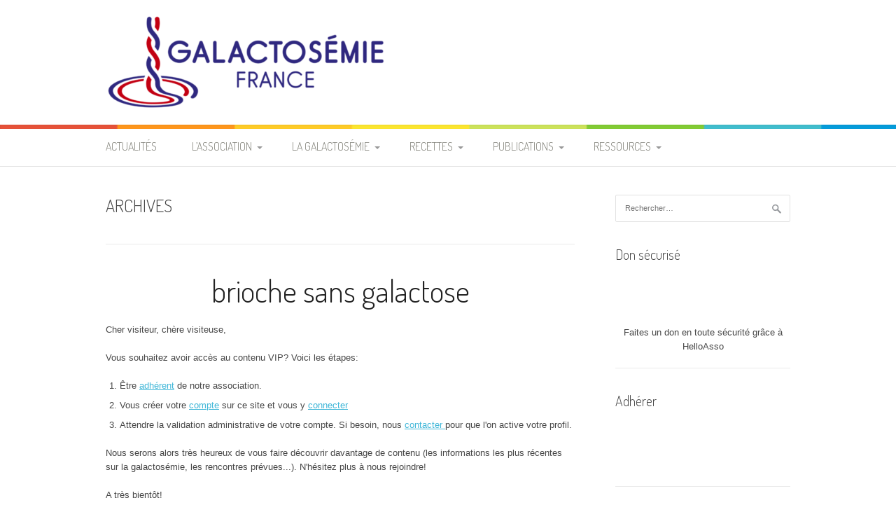

--- FILE ---
content_type: text/css
request_url: https://www.galactosemie.fr/wp-content/themes/afgf_theme/style.css?ver=6.7.4
body_size: 25291
content:
/*
Theme Name: AFGF
Theme URI: http://www.famethemes.com/themes/patus
Author: Simplon Promo 4
Author URI: http://www.famethemes.com
Description: adapted from Patus 
Version: 1.0.9
License: GNU General Public License v2 or later
License URI: http://www.gnu.org/licenses/gpl-2.0.html
Text Domain: patus
Tags:two-columns, left-sidebar, right-sidebar, custom-background, custom-colors, custom-header, custom-menu, editor-style, featured-image-header, featured-images, flexible-header, full-width-template, rtl-language-support, sticky-post, theme-options, threaded-comments, translation-ready
*/
/*--------------------------------------------------------------
>>> TABLE OF CONTENTS:
----------------------------------------------------------------
1.0 Reset
2.0 Document
3.0 Layout
4.0 Elements
5.0 Posts
6.0 Widgets
7.0 Supports

--------------------------------------------------------------*/
/*--------------------------------------------------------------
1.0 Reset
--------------------------------------------------------------*/
html, body, div, span, applet, object, iframe, h1, h2, h3, #calendar_wrap caption, h4, h5, h6, p, blockquote, pre, a, abbr, acronym, address, big, cite, code, del, dfn, em, img, ins, kbd, q, s, samp, small, strike, strong, sub, sup, tt, var, b, u, i, center, dl, dt, dd, ol, ul, li, fieldset, form, label, legend, table, caption, tbody, tfoot, thead, tr, th, td, article, aside, canvas, details, embed, figure, figcaption, footer, header, hgroup, menu, nav, output, ruby, section, summary, time, mark, audio, video {
  margin: 0;
  padding: 0;
  border: 0;
  font-size: 100%;
  vertical-align: baseline;
}

body {
  line-height: 1;
}

ol,
ul {
  list-style: none;
}

blockquote,
q {
  quotes: none;
}

blockquote:before,
blockquote:after {
  content: '';
  content: none;
}

table {
  border-collapse: separate;
  border-spacing: 0;
}

html {
  -ms-text-size-adjust: 100%;
  -webkit-text-size-adjust: 100%;
}

article,
aside,
details,
figcaption,
figure,
footer,
header,
hgroup,
main,
nav,
section,
summary {
  display: block;
}

a:focus {
  outline: none;
}

a:active,
a:hover {
  outline: 0;
}

a img {
  border: 0;
}

audio,
canvas,
progress,
video {
  display: inline-block;
  vertical-align: baseline;
}

audio:not([controls]) {
  display: none;
  height: 0;
}

[hidden],
template {
  display: none;
}

abbr[title] {
  border-bottom: 1px dotted;
}

b,
strong {
  font-weight: bold;
}

dfn {
  font-style: italic;
}

small {
  font-size: 80%;
}

sub,
sup {
  font-size: 75%;
  height: 0;
  line-height: 0;
  position: relative;
  vertical-align: baseline;
}

sup {
  bottom: 1ex;
}

sub {
  top: .5ex;
}

img {
  border: 0;
  -ms-interpolation-mode: bicubic;
}

pre {
  overflow: auto;
}

button,
input,
optgroup,
select,
textarea {
  color: inherit;
  font: inherit;
  margin: 0;
}

button {
  overflow: visible;
}

button,
select {
  text-transform: none;
}

button,
html input[type="button"],
input[type="reset"],
input[type="submit"] {
  -webkit-appearance: button;
  cursor: pointer;
}

input[type="search"] {
  -webkit-appearance: textfield;
  -webkit-box-sizing: content-box;
  -moz-box-sizing: content-box;
  box-sizing: content-box;
}

input[type="search"]::-webkit-search-cancel-button,
input[type="search"]::-webkit-search-decoration {
  -webkit-appearance: none;
}

button[disabled],
html input[disabled] {
  cursor: default;
}

button::-moz-focus-inner,
input::-moz-focus-inner {
  border: 0;
  padding: 0;
}

button,
input {
  line-height: normal;
  *overflow: visible;
}

input[type="checkbox"],
input[type="radio"] {
  padding: 0;
}

*,
*:before,
*:after {
  -webkit-box-sizing: border-box;
  -moz-box-sizing: border-box;
  box-sizing: border-box;
}

legend {
  border: 0;
  padding: 0;
}

textarea {
  overflow: auto;
}

optgroup {
  font-weight: bold;
}

table {
  border-collapse: collapse;
  border-spacing: 0;
}

td,
th {
  padding: 0;
}

.clearfix:after {
  content: ".";
  display: block;
  height: 0;
  clear: both;
  visibility: hidden;
}

.clearfix {
  display: inline-block;
}

.clearfix {
  display: block;
}

.clear, .container,
.site-content, .post-navigation, .image-navigation .nav-links, .gallery {
  zoom: 1;
}
.clear:before, .container:before,
.site-content:before, .post-navigation:before, .image-navigation .nav-links:before, .gallery:before, .clear:after, .container:after,
.site-content:after, .post-navigation:after, .image-navigation .nav-links:after, .gallery:after {
  display: table;
  content: "";
}
.clear:after, .container:after,
.site-content:after, .post-navigation:after, .image-navigation .nav-links:after, .gallery:after {
  clear: both;
}

.break, h1,
h2,
h3,
#calendar_wrap caption,
h4,
h5,
h6, p, ul, ol, dl, blockquote, pre {
  word-break: break-word;
  word-wrap: break-word;
}

.none {
  display: none;
}

/*--------------------------------------------------------------
2.0 Document Setup
--------------------------------------------------------------*/
/*------------------------------
	2.1 Typography
------------------------------*/
html {
  font-size: 62.5%;
}

body, button, input, select, textarea {
  font-family: "Helvetica Neue", Helvetica, Arial, sans-serif;
  font-size: 13px;
  font-size: 1.3rem;
  line-height: 1.6;
  color: #474747;
  background: #FFFFFF;
}

pre,
code,
input,
textarea {
  font: inherit;
}

::-moz-selection {
  background: #000000;
  color: #FFFFFF;
}

::selection {
  background: #000000;
  color: #FFFFFF;
}

/* Genericons */
@font-face {
  font-family: 'Genericons';
  src: url("assets/fonts/Genericons.eot");
}
@font-face {
  font-family: 'Genericons';
  src: url([data-uri]) format("woff"), url("assets/fonts/Genericons.ttf") format("truetype"), url("assets/fonts/Genericons.svg#genericonsregular") format("svg");
  font-weight: normal;
  font-style: normal;
}
@media screen and (-webkit-min-device-pixel-ratio: 0) {
  @font-face {
    font-family: "Genericons";
    src: url("assets/fonts/Genericons.svg#Genericons") format("svg");
  }
}
.genericon {
  font-size: 16px;
  vertical-align: top;
  text-align: center;
  -moz-transition: color .1s ease-in 0;
  -webkit-transition: color .1s ease-in 0;
  display: inline-block;
  font-family: "Genericons";
  font-style: normal;
  font-weight: normal;
  font-variant: normal;
  line-height: 1;
  text-decoration: inherit;
  text-transform: none;
  -moz-osx-font-smoothing: grayscale;
  -webkit-font-smoothing: antialiased;
  speak: none;
}

.genericon-404:before {
  content: "\f423";
}

.genericon-activity:before {
  content: "\f508";
}

.genericon-anchor:before {
  content: "\f509";
}

.genericon-aside:before {
  content: "\f101";
}

.genericon-attachment:before {
  content: "\f416";
}

.genericon-audio:before {
  content: "\f109";
}

.genericon-bold:before {
  content: "\f471";
}

.genericon-book:before {
  content: "\f444";
}

.genericon-bug:before {
  content: "\f50a";
}

.genericon-cart:before {
  content: "\f447";
}

.genericon-category:before {
  content: "\f301";
}

.genericon-chat:before {
  content: "\f108";
}

.genericon-checkmark:before {
  content: "\f418";
}

.genericon-close:before {
  content: "\f405";
}

.genericon-close-alt:before {
  content: "\f406";
}

.genericon-cloud:before {
  content: "\f426";
}

.genericon-cloud-download:before {
  content: "\f440";
}

.genericon-cloud-upload:before {
  content: "\f441";
}

.genericon-code:before {
  content: "\f462";
}

.genericon-codepen:before {
  content: "\f216";
}

.genericon-cog:before {
  content: "\f445";
}

.genericon-collapse:before {
  content: "\f432";
}

.genericon-comment:before {
  content: "\f300";
}

.genericon-day:before {
  content: "\f305";
}

.genericon-digg:before {
  content: "\f221";
}

.genericon-document:before {
  content: "\f443";
}

.genericon-dot:before {
  content: "\f428";
}

.genericon-downarrow:before {
  content: "\f502";
}

.genericon-download:before {
  content: "\f50b";
}

.genericon-draggable:before {
  content: "\f436";
}

.genericon-dribbble:before {
  content: "\f201";
}

.genericon-dropbox:before {
  content: "\f225";
}

.genericon-dropdown:before {
  content: "\f433";
}

.genericon-dropdown-left:before {
  content: "\f434";
}

.genericon-edit:before {
  content: "\f411";
}

.genericon-ellipsis:before {
  content: "\f476";
}

.genericon-expand:before {
  content: "\f431";
}

.genericon-external:before {
  content: "\f442";
}

.genericon-facebook:before {
  content: "\f203";
}

.genericon-facebook-alt:before {
  content: "\f204";
}

.genericon-fastforward:before {
  content: "\f458";
}

.genericon-feed:before {
  content: "\f413";
}

.genericon-flag:before {
  content: "\f468";
}

.genericon-flickr:before {
  content: "\f211";
}

.genericon-foursquare:before {
  content: "\f226";
}

.genericon-fullscreen:before {
  content: "\f474";
}

.genericon-gallery:before {
  content: "\f103";
}

.genericon-github:before {
  content: "\f200";
}

.genericon-googleplus:before {
  content: "\f206";
}

.genericon-googleplus-alt:before {
  content: "\f218";
}

.genericon-handset:before {
  content: "\f50c";
}

.genericon-heart:before {
  content: "\f461";
}

.genericon-help:before {
  content: "\f457";
}

.genericon-hide:before {
  content: "\f404";
}

.genericon-hierarchy:before {
  content: "\f505";
}

.genericon-home:before {
  content: "\f409";
}

.genericon-image:before {
  content: "\f102";
}

.genericon-info:before {
  content: "\f455";
}

.genericon-instagram:before {
  content: "\f215";
}

.genericon-italic:before {
  content: "\f472";
}

.genericon-key:before {
  content: "\f427";
}

.genericon-leftarrow:before {
  content: "\f503";
}

.genericon-link:before {
  content: "\f107";
}

.genericon-linkedin:before {
  content: "\f207";
}

.genericon-linkedin-alt:before {
  content: "\f208";
}

.genericon-location:before {
  content: "\f417";
}

.genericon-lock:before {
  content: "\f470";
}

.genericon-mail:before {
  content: "\f410";
}

.genericon-maximize:before {
  content: "\f422";
}

.genericon-menu:before {
  content: "\f419";
}

.genericon-microphone:before {
  content: "\f50d";
}

.genericon-minimize:before {
  content: "\f421";
}

.genericon-minus:before {
  content: "\f50e";
}

.genericon-month:before {
  content: "\f307";
}

.genericon-move:before {
  content: "\f50f";
}

.genericon-next:before {
  content: "\f429";
}

.genericon-notice:before {
  content: "\f456";
}

.genericon-paintbrush:before {
  content: "\f506";
}

.genericon-path:before {
  content: "\f219";
}

.genericon-pause:before {
  content: "\f448";
}

.genericon-phone:before {
  content: "\f437";
}

.genericon-picture:before {
  content: "\f473";
}

.genericon-pinned:before {
  content: "\f308";
}

.genericon-pinterest:before {
  content: "\f209";
}

.genericon-pinterest-alt:before {
  content: "\f210";
}

.genericon-play:before {
  content: "\f452";
}

.genericon-plugin:before {
  content: "\f439";
}

.genericon-plus:before {
  content: "\f510";
}

.genericon-pocket:before {
  content: "\f224";
}

.genericon-polldaddy:before {
  content: "\f217";
}

.genericon-portfolio:before {
  content: "\f460";
}

.genericon-previous:before {
  content: "\f430";
}

.genericon-print:before {
  content: "\f469";
}

.genericon-quote:before {
  content: "\f106";
}

.genericon-rating-empty:before {
  content: "\f511";
}

.genericon-rating-full:before {
  content: "\f512";
}

.genericon-rating-half:before {
  content: "\f513";
}

.genericon-reddit:before {
  content: "\f222";
}

.genericon-refresh:before {
  content: "\f420";
}

.genericon-reply:before {
  content: "\f412";
}

.genericon-reply-alt:before {
  content: "\f466";
}

.genericon-reply-single:before {
  content: "\f467";
}

.genericon-rewind:before {
  content: "\f459";
}

.genericon-rightarrow:before {
  content: "\f501";
}

.genericon-search:before {
  content: "\f400";
}

.genericon-send-to-phone:before {
  content: "\f438";
}

.genericon-send-to-tablet:before {
  content: "\f454";
}

.genericon-share:before {
  content: "\f415";
}

.genericon-show:before {
  content: "\f403";
}

.genericon-shuffle:before {
  content: "\f514";
}

.genericon-sitemap:before {
  content: "\f507";
}

.genericon-skip-ahead:before {
  content: "\f451";
}

.genericon-skip-back:before {
  content: "\f450";
}

.genericon-skype:before {
  content: "\f220";
}

.genericon-spam:before {
  content: "\f424";
}

.genericon-spotify:before {
  content: "\f515";
}

.genericon-standard:before {
  content: "\f100";
}

.genericon-star:before {
  content: "\f408";
}

.genericon-status:before {
  content: "\f105";
}

.genericon-stop:before {
  content: "\f449";
}

.genericon-stumbleupon:before {
  content: "\f223";
}

.genericon-subscribe:before {
  content: "\f463";
}

.genericon-subscribed:before {
  content: "\f465";
}

.genericon-summary:before {
  content: "\f425";
}

.genericon-tablet:before {
  content: "\f453";
}

.genericon-tag:before {
  content: "\f302";
}

.genericon-time:before {
  content: "\f303";
}

.genericon-top:before {
  content: "\f435";
}

.genericon-trash:before {
  content: "\f407";
}

.genericon-tumblr:before {
  content: "\f214";
}

.genericon-twitch:before {
  content: "\f516";
}

.genericon-twitter:before {
  content: "\f202";
}

.genericon-unapprove:before {
  content: "\f446";
}

.genericon-unsubscribe:before {
  content: "\f464";
}

.genericon-unzoom:before {
  content: "\f401";
}

.genericon-uparrow:before {
  content: "\f500";
}

.genericon-user:before {
  content: "\f304";
}

.genericon-video:before {
  content: "\f104";
}

.genericon-videocamera:before {
  content: "\f517";
}

.genericon-vimeo:before {
  content: "\f212";
}

.genericon-warning:before {
  content: "\f414";
}

.genericon-website:before {
  content: "\f475";
}

.genericon-week:before {
  content: "\f306";
}

.genericon-wordpress:before {
  content: "\f205";
}

.genericon-xpost:before {
  content: "\f504";
}

.genericon-youtube:before {
  content: "\f213";
}

.genericon-zoom:before {
  content: "\f402";
}

/*------------------------------
	2.2 Links
------------------------------*/
a {
  color: #41b7d8;
  text-decoration: underline;
}
a:hover {
  text-decoration: none;
}

/*------------------------------
	2.3 Heading
------------------------------*/
h1,
h2,
h3,
#calendar_wrap caption,
h4,
h5,
h6 {
  clear: both;
  font-family: "Dosis", Helvetica, Arial, sans-serif;
  font-weight: normal;
  margin: 10px 0;
  margin:  1rem 0;
}
h1 a,
h2 a,
h3 a,
#calendar_wrap caption a,
h4 a,
h5 a,
h6 a {
  color: #222222;
  text-decoration: none;
}

h1 {
  line-height: 1.2;
  font-size: 30px;
  font-size: 3rem;
}
@media screen and (min-width: 790px) {
  h1 {
    font-size: 35px;
    font-size: 3.5rem;
  }
}

h2 {
  font-size: 22px;
  font-size: 2.2rem;
}
@media screen and (min-width: 790px) {
  h2 {
    font-size: 25px;
    font-size: 2.5rem;
  }
}

h3, #calendar_wrap caption {
  font-size: 18px;
  font-size: 1.8rem;
}

h4 {
  font-weight: normal;
  font-size: 18px;
  font-size: 1.8rem;
}

h5 {
  text-transform: uppercase;
  letter-spacing: 1px;
  letter-spacing: 0.1rem;
  font-size: 15px;
  font-size: 1.5rem;
}

h6 {
  font-weight: normal;
  text-transform: uppercase;
  letter-spacing: 2px;
  letter-spacing: 0.2rem;
  font-size: 13px;
  font-size: 1.3rem;
}

/*------------------------------
	2.4 Base
------------------------------*/
ul, ol, dl, p, details, address, .vcard, figure, pre, fieldset, table, dt, dd, hr {
  margin-bottom: 20px;
  margin-bottom: 2rem;
}

/*------------------------------
	2.5 Content
------------------------------*/
img {
  height: auto;
  max-width: 100%;
  vertical-align: middle;
}

b,
strong {
  font-weight: bold;
}

blockquote {
  clear: both;
  margin: 20px 0;
  margin:  2rem 0;
}
blockquote p {
  font-style: italic;
}
blockquote cite {
  font-style: normal;
  margin-bottom: 20px;
  margin-bottom: 2rem;
  font-size: 13px;
  font-size: 1.3rem;
}

dfn,
cite,
em,
i {
  font-style: italic;
}

figure {
  margin: 0;
}

address {
  margin: 20px 0;
  margin:  2rem 0;
}

hr {
  border: 0;
  border-top: 1px solid #eaeaea;
  height: 1px;
  margin-bottom: 20px;
  margin-bottom: 2rem;
}

tt,
kbd,
pre,
code,
samp,
var {
  font-family: Monaco, Consolas, "Andale Mono", "DejaVu Sans Mono", monospace;
  background-color: #eaeaea;
  padding: 5px 7px;
  padding:  0.5rem 0.7rem;
  -webkit-border-radius: 2px;
  -moz-border-radius: 2px;
  border-radius: 2px;
}

pre {
  overflow: auto;
  white-space: pre-wrap;
  max-width: 100%;
  line-height: 1.7;
  margin: 20px 0;
  margin:  2rem 0;
  padding: 20px;
  padding: 2rem;
}

details summary {
  font-weight: bold;
  margin-bottom: 20px;
  margin-bottom: 2rem;
}
details :focus {
  outline: none;
}

abbr,
acronym,
dfn {
  cursor: help;
  font-size: .95em;
  text-transform: uppercase;
  border-bottom: 1px dotted #eaeaea;
  letter-spacing: 1px;
  letter-spacing: 0.1rem;
}

mark {
  background-color: #fff9c0;
  text-decoration: none;
}

small {
  font-size: 75%;
}

big {
  font-size: 125%;
}

ul, ol {
  padding-left: 20px;
  padding-left: 2rem;
}

ul {
  list-style: disc;
}

ol {
  list-style: decimal;
}

ul li, ol li {
  margin: 8px 0;
  margin:  0.8rem 0;
}

dt {
  font-weight: bold;
}

dd {
  margin: 0 20px 20px;
}

/*------------------------------
	2.6 Table
------------------------------*/
table {
  width: 100%;
  margin-bottom: 20px;
  margin-bottom: 2rem;
  border: 1px solid #eaeaea;
  border-collapse: collapse;
  border-spacing: 0;
}

table > thead > tr > th,
table > tbody > tr > th,
table > tfoot > tr > th,
table > thead > tr > td,
table > tbody > tr > td,
table > tfoot > tr > td {
  border: 1px solid #eaeaea;
  line-height: 1.42857;
  padding: 5px;
  padding: 0.5rem;
  vertical-align: middle;
  text-align: center;
}

table > thead > tr > th, table > thead > tr > td {
  border-bottom-width: 2px;
}

/*------------------------------
	2.7 Form
------------------------------*/
fieldset {
  padding: 20px;
  padding: 2rem;
  border: 1px solid #eaeaea;
}

input[type="reset"], input[type="submit"], input[type="submit"] {
  cursor: pointer;
  border: none;
  padding: 10px 20px;
  padding:  1rem 2rem;
  -webkit-border-radius: 2px;
  -moz-border-radius: 2px;
  border-radius: 2px;
  background: #41b7d8;
  color: #FFFFFF;
}
input[type="reset"]:hover, input[type="submit"]:hover, input[type="submit"]:hover {
  background: #f55d2d;
}

input[type="button"]:hover, input[type="button"]:focus, input[type="reset"]:hover,
input[type="reset"]:focus, input[type="submit"]:hover, input[type="submit"]:focus,
button:hover, button:focus {
  cursor: pointer;
}

textarea {
  resize: vertical;
}

select {
  max-width: 100%;
  overflow: auto;
  vertical-align: top;
  outline: none;
  border: 1px solid #eaeaea;
  padding: 10px;
  padding: 1rem;
}

textarea,
input[type="date"],
input[type="datetime"],
input[type="datetime-local"],
input[type="email"],
input[type="month"],
input[type="number"],
input[type="password"],
input[type="search"],
input[type="tel"],
input[type="text"],
input[type="time"],
input[type="url"],
input[type="week"] {
  max-width: 100%;
  background-color: #FFFFFF;
  border: 1px solid #eaeaea;
  -webkit-appearance: none;
  padding: 10px 15.3846153846px;
  padding:  1rem 1.5384615385rem;
  -webkit-border-radius: 2px;
  -moz-border-radius: 2px;
  border-radius: 2px;
}
textarea:focus,
input[type="date"]:focus,
input[type="datetime"]:focus,
input[type="datetime-local"]:focus,
input[type="email"]:focus,
input[type="month"]:focus,
input[type="number"]:focus,
input[type="password"]:focus,
input[type="search"]:focus,
input[type="tel"]:focus,
input[type="text"]:focus,
input[type="time"]:focus,
input[type="url"]:focus,
input[type="week"]:focus {
  outline: none;
}

button::-moz-focus-inner {
  border: 0;
  padding: 0;
}

input[type="radio"], input[type="checkbox"] {
  margin: 0 10px;
  margin:  0 1rem;
}

input, textarea, input[type="submit"]:focus {
  outline: 0 none;
}

/*------------------------------
	2.8 Accessibility
------------------------------*/
/* Text meant only for screen readers */
.screen-reader-text {
  clip: rect(1px, 1px, 1px, 1px);
  position: absolute !important;
}

.screen-reader-text:hover,
.screen-reader-text:active,
.screen-reader-text:focus {
  background-color: #999999;
  -webkit-border-radius: 3px;
  -moz-border-radius: 3px;
  border-radius: 3px;
  clip: auto !important;
  color: #41b7d8;
  display: block;
  height: auto;
  left: 5px;
  line-height: normal;
  padding: 1.7em;
  padding: 17px;
  padding: 1.7rem;
  text-decoration: none;
  top: 5px;
  width: auto;
  z-index: 100000;
  /* Above WP toolbar */
}

/*--------------------------------------------------------------
3.0 Layout
--------------------------------------------------------------*/
.container,
.site-content {
  max-width: 1018px;
  margin: 0 auto;
  padding: 0px 20px;
  padding:  0px 2rem;
}

.site-content {
  padding-bottom: 40px;
  padding-bottom: 4rem;
}

#primary {
  margin-bottom: 40px;
  padding-bottom: 40px;
  border-bottom: 1px solid #eaeaea;
}

@media screen and (min-width: 790px) {
  #primary {
    margin-bottom: 0;
    padding-bottom: 0px;
    border-bottom: none;
  }
}
@media screen and (min-width: 790px) {
  .has-sidebar #primary {
    float: left;
    width: 68.5071574642%;
  }

  .has-sidebar #secondary {
    float: right;
    width: 25.5623721881%;
  }

  .left-sidebar #primary {
    float: right;
  }

  .left-sidebar #secondary {
    float: left;
  }
}
#secondary .widget {
  width: 100%;
}

@media screen and (min-width: 500px) {
  #secondary .widget {
    width: 46.9325153374%;
    float: left;
    margin-right: 6.1349693252%;
  }

  #secondary .widget:nth-child(2n+0) {
    clear: right;
    margin-right: 0px;
  }
}
@media screen and (min-width: 790px) {
  #secondary .widget {
    width: 100%;
  }
}
/*--------------------------------------------------------------
4.0 Elements
--------------------------------------------------------------*/
/*------------------------------
	4.1 Header
------------------------------*/
.site-header {
  margin-bottom: 40px;
  margin-bottom: 4rem;
}

.site-branding {
  padding: 20px 0;
  padding:  2rem 0;
}

#title-are {
  margin: 0 0 40px;
  margin:  0 0 4rem;
}

.site-branding .site-title {
  font-size: 37px;
  font-size: 3.7rem;
  margin: 0px;
  line-height: 1.15;
  margin-top: -3px;
}

.site-branding .site-title a {
  font-family: "Dosis", Helvetica, Arial, sans-serif;
  color: #000;
  text-decoration: none;
}

.site-description {
  text-transform: uppercase;
  margin: 5px 0 0;
  margin:  0.5rem 0 0;
  font-size: 12px;
  font-size: 1.2rem;
  letter-spacing: 1px;
}

/* Navigation
------------------------------*/
@media screen and (min-width: 790px) {
  .menu-toggle {
    display: none;
  }
}
.menu-toggle {
  padding: 16px 0;
  padding:  1.6rem 0;
  font-size: 14px;
  font-size: 1.4rem;
  margin: 0px;
  margin: 0rem;
  margin-top: 1px;
  cursor: pointer;
  width: 100%;
  border: none;
  text-align: left;
  line-height: 1;
    outline: none;
}
.menu-toggle span {
  font-size: 22px;
}

#site-navigation.main-navigation.toggled .menu-toggle span {
  color: #f55d2d;
}

#site-navigation.main-navigation.toggled .genericon-menu:before {
    content: '\f406';
    bottom: -2px;
}
#site-navigation.main-navigation.toggled {
  box-shadow: 0 2px 3px rgba(0, 0, 0, 0.12);
}
#site-navigation.main-navigation.toggled .menu, #site-navigation.main-navigation.toggled .nav-menu {
  box-shadow: 0 2px 5px rgba(0, 0, 0, 0.12);
  display: block;
  position: absolute;
  top: 62px;
  left: 0px;
  width: 100%;
  background: #FFFFFF;
  padding-left: 20px;
  padding-left: 2rem;
  padding-bottom: 20px;
  padding-bottom: 2rem;
}
#site-navigation.main-navigation.toggled .menu a, #site-navigation.main-navigation.toggled .nav-menu a {
  padding: 9px 0;
  padding:  0.9rem 0;
}
#site-navigation.main-navigation.toggled .menu ul, #site-navigation.main-navigation.toggled .nav-menu ul {
  border: none;
}

#site-navigation {
  background: url("assets/images/line_colored.png") repeat-x top left;
  padding-top: 5px;
  border-bottom: 1px solid #e2e2e2;
}
#site-navigation .menu, #site-navigation .nav-menu {
  display: none;
  margin: 0;
  padding: 0;
}
@media screen and (min-width: 790px) {
  #site-navigation .menu, #site-navigation .nav-menu {
    display: inline;
  }
}
#site-navigation .menu ul, #site-navigation .nav-menu ul {
  margin-left: 0px;
}
#site-navigation .menu ul ul, #site-navigation .nav-menu ul ul {
  margin-top: -1px;
}
#site-navigation .menu ul.sub-menu li a, #site-navigation .menu ul.sub-menu ul li a,
#site-navigation .menu ul.children li a, #site-navigation .menu ul.children ul li a, #site-navigation .nav-menu ul.sub-menu li a, #site-navigation .nav-menu ul.sub-menu ul li a,
#site-navigation .nav-menu ul.children li a, #site-navigation .nav-menu ul.children ul li a {
  min-width: 100%;
  font-size: 15px;
  font-size: 1.5rem;
  padding: 10px 23.0769230769px;
  padding:  1rem 2.3076923077rem;
}
@media screen and (min-width: 790px) {
  #site-navigation .menu ul.sub-menu li a, #site-navigation .menu ul.sub-menu ul li a,
  #site-navigation .menu ul.children li a, #site-navigation .menu ul.children ul li a, #site-navigation .nav-menu ul.sub-menu li a, #site-navigation .nav-menu ul.sub-menu ul li a,
  #site-navigation .nav-menu ul.children li a, #site-navigation .nav-menu ul.children ul li a {
    min-width: 200px;
    max-width: 250px;
    border-bottom: 1px solid #e2e2e2;
  }
  #site-navigation .menu ul.sub-menu li a:hover, #site-navigation .menu ul.sub-menu li a:focus, #site-navigation .menu ul.sub-menu ul li a:hover, #site-navigation .menu ul.sub-menu ul li a:focus,
  #site-navigation .menu ul.children li a:hover,
  #site-navigation .menu ul.children li a:focus, #site-navigation .menu ul.children ul li a:hover, #site-navigation .menu ul.children ul li a:focus, #site-navigation .nav-menu ul.sub-menu li a:hover, #site-navigation .nav-menu ul.sub-menu li a:focus, #site-navigation .nav-menu ul.sub-menu ul li a:hover, #site-navigation .nav-menu ul.sub-menu ul li a:focus,
  #site-navigation .nav-menu ul.children li a:hover,
  #site-navigation .nav-menu ul.children li a:focus, #site-navigation .nav-menu ul.children ul li a:hover, #site-navigation .nav-menu ul.children ul li a:focus {
    color: #f55d2d;
  }
}
#site-navigation .menu ul li:last-child a, #site-navigation .menu ul li li:last-child a, #site-navigation .nav-menu ul li:last-child a, #site-navigation .nav-menu ul li li:last-child a {
  border-bottom: none;
}
#site-navigation .menu li, #site-navigation .nav-menu li {
  list-style: none;
  margin: 0;
  text-align: left;
}
@media screen and (min-width: 790px) {
  #site-navigation .menu li, #site-navigation .nav-menu li {
    display: inline-block;
    position: relative;
  }
}
#site-navigation .menu li:first-child a, #site-navigation .nav-menu li:first-child a {
  padding-left: 0px;
}
#site-navigation .menu li a, #site-navigation .nav-menu li a {
  font-weight: normal;
  text-decoration: none;
  display: block;
  color: #7e7e75;
  line-height: 1.7;
  font-family: "Dosis", Helvetica, Arial, sans-serif;
  text-transform: uppercase;
  font-size: 16px;
  font-size: 1.6rem;
  padding: 13.3333333333px 0;
  padding:  1.3333333333rem 0;
}
@media screen and (min-width: 790px) {
  #site-navigation .menu li a, #site-navigation .nav-menu li a {
    padding: 13.3333333333px 23.0769230769px;
    padding:  1.3333333333rem 2.3076923077rem;
  }
}
#site-navigation .menu li a:hover, #site-navigation .nav-menu li a:hover {
  color: #f55d2d;
}
@media screen and (min-width: 790px) {
  #site-navigation .menu li a:hover, #site-navigation .nav-menu li a:hover {
    color: #f55d2d;
  }
}
#site-navigation .menu li.current-menu-item a,
#site-navigation .menu li.current_page_item a, #site-navigation .nav-menu li.current-menu-item a,
#site-navigation .nav-menu li.current_page_item a {
  color: #f55d2d;
}
@media screen and (min-width: 790px) {
  #site-navigation .menu li.current-menu-item a,
  #site-navigation .menu li.current_page_item a, #site-navigation .nav-menu li.current-menu-item a,
  #site-navigation .nav-menu li.current_page_item a {
    color: #f55d2d;
  }
}
@media screen and (min-width: 790px) {
  #site-navigation .menu li.menu-item-has-children > a:after,
  #site-navigation .menu li.page_item_has_children > a:after, #site-navigation .nav-menu li.menu-item-has-children > a:after,
  #site-navigation .nav-menu li.page_item_has_children > a:after {
    border-color: #999999 transparent transparent;
    border-style: solid;
    border-width: 4px;
    content: "";
    height: 0;
    margin-top: -1px;
    position: absolute;
    right: 15px;
    right: 1.5rem;
    top: 50%;
    width: 0;
  }
  #site-navigation .menu li.menu-item-has-children > a,
  #site-navigation .menu li.page_item_has_children > a, #site-navigation .nav-menu li.menu-item-has-children > a,
  #site-navigation .nav-menu li.page_item_has_children > a {
    padding-right: 30px;
    padding-right: 3rem;
  }
  #site-navigation .menu li li.menu-item-has-children > a:after,
  #site-navigation .menu li li.page_item_has_children > a:after, #site-navigation .nav-menu li li.menu-item-has-children > a:after,
  #site-navigation .nav-menu li li.page_item_has_children > a:after {
    border-color: transparent transparent transparent #999999;
    top: 45%;
  }
}
#site-navigation .menu .sub-menu, #site-navigation .menu .children, #site-navigation .nav-menu .sub-menu, #site-navigation .nav-menu .children {
  padding: 0px;
  margin: 0px;
  border: 1px solid #e2e2e2;
  background: #FFFFFF;
}
#site-navigation .menu .sub-menu li a, #site-navigation .menu .children li a, #site-navigation .nav-menu .sub-menu li a, #site-navigation .nav-menu .children li a {
  padding-left: 30px;
  padding-left: 3rem;
}
#site-navigation .menu .sub-menu li a:before, #site-navigation .menu .children li a:before, #site-navigation .nav-menu .sub-menu li a:before, #site-navigation .nav-menu .children li a:before {
  content: "- ";
}
#site-navigation .menu .sub-menu li li a, #site-navigation .menu .children li li a, #site-navigation .nav-menu .sub-menu li li a, #site-navigation .nav-menu .children li li a {
  padding-left: 60px;
  padding-left: 6rem;
}
@media screen and (min-width: 790px) {
  #site-navigation .menu .sub-menu li a, #site-navigation .menu .children li a, #site-navigation .nav-menu .sub-menu li a, #site-navigation .nav-menu .children li a {
    padding-left: 15px;
    padding-left: 1.5rem;
  }
  #site-navigation .menu .sub-menu li a:before, #site-navigation .menu .children li a:before, #site-navigation .nav-menu .sub-menu li a:before, #site-navigation .nav-menu .children li a:before {
    content: "";
  }
  #site-navigation .menu .sub-menu li li a, #site-navigation .menu .children li li a, #site-navigation .nav-menu .sub-menu li li a, #site-navigation .nav-menu .children li li a {
    padding-left: 30px;
    padding-left: 3rem;
  }
}
@media screen and (min-width: 790px) {
  #site-navigation .menu .sub-menu, #site-navigation .menu .children, #site-navigation .nav-menu .sub-menu, #site-navigation .nav-menu .children {
    position: absolute;
    clip: rect(1px, 1px, 1px, 1px);
    overflow: hidden;
    z-index: 9999;
  }
  #site-navigation .menu .sub-menu ul, #site-navigation .menu .children ul, #site-navigation .nav-menu .sub-menu ul, #site-navigation .nav-menu .children ul {
    top: 0;
    left: 100%;
  }
  #site-navigation .menu .sub-menu a, #site-navigation .menu .children a, #site-navigation .nav-menu .sub-menu a, #site-navigation .nav-menu .children a {
    padding-left: 15px;
    padding-left: 1.5rem;
  }
}
@media screen and (min-width: 790px) {
  #site-navigation .menu li:hover > ul.sub-menu,
  #site-navigation .menu li:hover > ul.children,
  #site-navigation .menu li:hover > ul,
  #site-navigation .menu li li:hover > ul, #site-navigation .nav-menu li:hover > ul.sub-menu,
  #site-navigation .nav-menu li:hover > ul.children,
  #site-navigation .nav-menu li:hover > ul,
  #site-navigation .nav-menu li li:hover > ul {
    clip: inherit;
    overflow: inherit;
    height: inherit;
    width: inherit;
  }
}

#site-navigation .container {
  position: relative;
}

.nav-social {
  margin: 0;
  padding: 0;
  position: absolute;
  top: 5px;
  right: 20px;
}
.nav-social li {
  list-style: none;
  display: inline-block;
}
.nav-social li a {
  text-decoration: none;
  margin-left: 3px;
  margin-left: 0.3rem;
}
.nav-social li a span {
  font-size: 17px;
  font-size: 1.7rem;
  padding: 6px;
  padding: 0.6rem;
  background: #bab8ae;
  line-height: 1;
  color: #FFFFFF;
  -webkit-border-radius: 100px;
  -moz-border-radius: 100px;
  border-radius: 100px;
}
.nav-social li a span:hover {
  background: #8b8879;
}

/*------------------------------
	4.2 Main
------------------------------*/
/* Content
------------------------------*/
.post {
  padding-bottom: 20px;
  padding-bottom: 2rem;
  margin-bottom: 30px;
  margin-bottom: 3rem;
  border-bottom: 1px solid #eaeaea;
}

.more-link {
  color: #f55d2d;
  text-decoration: none;
  font-weight: bold;
}
.more-link:hover {
  text-decoration: underline;
  color: #f55d2d;
}

.singular .post {
  margin-bottom: 40px;
  margin-bottom: 4rem;
}

.loop-pagination {
  display: inline-block;
  margin-top: 20px;
  margin-top: 2rem;
}
.loop-pagination a, .loop-pagination span {
  padding: 6px 13px 7px;
  padding:  0.6rem 1.3rem 0.7rem;
  background: #999999;
  color: #FFFFFF !important;
  -webkit-border-radius: 2px;
  -moz-border-radius: 2px;
  border-radius: 2px;
  text-decoration: none;
}
.loop-pagination a:hover, .loop-pagination span:hover {
  background: #f55d2d;
}
.loop-pagination a.current, .loop-pagination span.current {
  background: #f55d2d;
}

.page-header {
  margin-bottom: 40px;
  margin-bottom: 4rem;
}
.page-header .page-title {
  margin-top: 0px;
  font-size: 24px;
  font-size: 2.4rem;
  font-weight: normal;
}

/* Page & Archive Title */
.page-header .page-title {
  font-size: 25px;
  font-size: 2.5rem;
  margin-bottom: 30px;
  margin-bottom: 3rem;
  padding-bottom: 40px;
  padding-bottom: 4rem;
  border-bottom: 1px solid #eaeaea;
  text-transform: uppercase;
}

/* Sidebar
------------------------------*/
/* Search Box */
#searchform {
  margin: 0;
}

.search-field {
  background: url("assets/images/search-icon.png") no-repeat scroll right center #ffffff;
  outline: none;
  padding: 10px 12% 10px 0 !important;
  text-indent: 6%;
  font-size: 11px;
  font-size: 1.1rem;
  width: 87%;
  border: 1px solid #e2e2e2 !important;
  color: #919599;
}

.search-submit {
  display: none;
}

/*------------------------------
	4.3 Footer
------------------------------*/
.site-footer {
  display: flex;
  padding: 40px 0;
  padding:  4rem 0;
  background: url("assets/images/line_colored.png") repeat-x top left;
}

.site-info {
	
  margin-left:10%;
  /* margin-bottom: 15px;
  margin-bottom: 1.5rem;*/
 
}

#mainFooter{
	display:flex;
	margin-bottom:2%;
	
	justify-content: space-between;
}

#assoInfo, #credits, #contacts{
	justify-content: space-around;
	

	
}

@media screen and (min-width: 790px) {
  .site-info {
    float: left;
    margin-bottom: 0;
  }

  .footer-social {
    float: right;
  }
}
/*--------------------------------------------------------------
5.0 Posts
--------------------------------------------------------------*/
/* Sticky Post
------------------------------*/
.post.sticky span.genericon {
  margin: 4px 5px 0px 0px;
  margin:  0.4rem 0.5rem 0px 0px;
}

/* Post Format Stylesheed
------------------------------*/
.format-image .entry-content, .format-video .entry-content {
  margin-bottom: 40px;
  margin-bottom: 4rem;
}

.format-aside .entry-title {
  font-size: 25px;
  font-size: 2.5rem;
  text-align: center;
}
.format-aside .entry-meta {
  text-align: center;
}
.format-aside .entry-content {
  padding: 20px 20px 1px;
  padding:  2rem 2rem 0.1rem;
  background: #eaeaea;
  font-size: 17px;
  font-size: 1.7rem;
  line-height: 1.9;
}

/* Post Entry
------------------------------*/
.entry-header {
  margin: 0 0 20px 0;
  margin:  0 0 2rem 0;
}
.entry-header .entry-title {
  margin-top: 0px;
  margin-bottom: 20px;
  line-height: 1.2;
  font-size: 44px;
  font-size: 4.4rem;
}

.post-thumbnail img {
  margin: 0 0 20px 0;
  margin:  0 0 2rem 0;
  display: block;
  padding: 5px;
  padding: 0.5rem;
  border: 1px solid #eaeaea;
}

.entry-content cite {
  display: block;
  margin-top: 10px;
  margin-top: 1rem;
}
.entry-content cite:before {
  content: "- ";
}
.entry-content table > thead > tr > th, .entry-content table > tbody > tr > th, .entry-content table > tfoot > tr > th, .entry-content table > thead > tr > td, .entry-content table > tbody > tr > td, .entry-content table > tfoot > tr > td {
  padding: 15.3846153846px;
  padding: 1.5384615385rem;
}
.entry-content blockquote {
  padding: 20px 80px 20px 28px;
  padding:  2rem 8rem 2rem 2.8rem;
  position: relative;
  background: #eaeaea;
  font-style: italic;
}
.entry-content blockquote p {
  margin: 0px;
}
.entry-content blockquote:before {
  content: '\f106';
  font-size: 25px;
  font-size: 2.5rem;
  color: #999999;
  display: inline-block;
  font-family: Genericons;
  font-style: normal;
  font-weight: normal;
  position: absolute;
  top: 20px;
  top: 2rem;
  right: 20px;
  right: 2rem;
}

.entry-meta {
  display: inline-block;
  background: #f55d2d;
  padding: 6px 12px;
  padding:  0.6rem 1.2rem;
}
.entry-meta a, .entry-meta span {
  color: #FFFFFF;
}
.entry-meta span.sep {
  margin: 0px 7.5px;
  margin:  0px 0.75rem;
}
.entry-meta a:hover {
  color: #FFFFFF;
  text-decoration: none;
}
.entry-meta .sticky-label {
  margin: 0px 0px 0px 7.5px;
  margin:  0px 0px 0px 0.75rem;
  padding: 3px 6px;
  padding:  0.3rem 0.6rem;
  -webkit-border-radius: 3px;
  -moz-border-radius: 3px;
  border-radius: 3px;
  background: #999999;
  color: #FFFFFF;
}
.entry-meta i.fa {
  margin-right: 3px;
  margin-right: 0.3rem;
}

.entry-author {
  margin: 60px 0 20px;
  margin:  6rem 0 2rem;
}
.entry-author .entry-author-avatar {
  float: left;
  padding-right: 15px;
  padding-right: 1.5rem;
}
.entry-author .entry-author-avatar img {
  max-width: 70px;
  -webkit-border-radius: 3px;
  -moz-border-radius: 3px;
  border-radius: 3px;
  margin-top: 4px;
  margin-top: 0.4rem;
}
.entry-author .entry-author-byline {
  color: #999999;
  text-transform: uppercase;
  letter-spacing: 0.3px;
  font-size: 13px;
  font-size: 1.3rem;
  margin-bottom: 10px;
  margin-bottom: 1rem;
}
.entry-author .entry-author-bio {
  padding-left: 85px;
  padding-left: 8.5rem;
}

.entry-footer i.fa {
  float: left;
  color: #999999;
  margin: 6px 6px 0 0;
  margin:  0.6rem 0.6rem 0 0;
}
.entry-footer .post-categories, .entry-footer .post-tags {
  list-style: none;
  padding: 0px;
  margin-bottom: 10px;
  margin-bottom: 1rem;
}
.entry-footer .post-categories li, .entry-footer .post-tags li {
  display: inline;
  margin: 0px;
}
.entry-footer .post-categories li a, .entry-footer .post-tags li a {
  color: #999999;
}
.entry-footer .post-categories li a:hover, .entry-footer .post-tags li a:hover {
  color: #f55d2d;
}
.entry-footer .post-categories li:after, .entry-footer .post-tags li:after {
  content: ", ";
  color: #999999;
}
.entry-footer .post-categories li:last-child:after, .entry-footer .post-tags li:last-child:after {
  content: none;
}

.post-navigation {
  margin-bottom: 30px;
  margin-bottom: 3rem;
  padding-bottom: 30px;
  padding-bottom: 3rem;
  border-bottom: 1px solid #eaeaea;
}
.post-navigation .nav-links .nav-next {
  float: right;
  width: 50%;
  text-align: right;
}
.post-navigation .nav-links .nav-previous {
  float: left;
  width: 50%;
}
.post-navigation a {
  text-decoration: none;
}
.post-navigation a:hover {
  color: #f55d2d;
}

.image-navigation .nav-links {
  margin: 40px 0px 20px;
  margin:  4rem 0px 2rem;
  padding: 20px 0px;
  padding:  2rem 0px;
  border: 1px solid #eaeaea;
  border-left: none;
  border-right: none;
}
.image-navigation .nav-links a .next-image {
  float: right;
}
.image-navigation .nav-links a .previous-image {
  float: left;
}

ul.nav-tabs, .ft-tabs .nav-tabs {
  padding-left: 0px;
}

.entry-tax span {
  float: left;
  color: #999999;
  margin: 0px 6px 0 0;
  margin:  0px 0.6rem 0 0;
  font-size: 20px;
  font-size: 2rem;
}

.post-categories, .post-tags {
  list-style: none;
  padding: 0px;
  margin-bottom: 10px;
  margin-bottom: 1rem;
}
.post-categories li, .post-tags li {
  display: inline;
  margin: 0px;
}
.post-categories li a, .post-tags li a {
  color: #999999;
}
.post-categories li a:hover, .post-tags li a:hover {
  color: #f55d2d;
}
.post-categories li:after, .post-tags li:after {
  content: ", ";
  color: #999999;
}
.post-categories li:last-child:after, .post-tags li:last-child:after {
  content: none;
}

.page-links {
  display: block;
  margin-top: 20px;
  margin-top: 2rem;
}

/* WordPress caption style
------------------------------*/
.wp-caption {
  max-width: 100%;
  font-style: italic;
  line-height: 1.35;
  margin-bottom: 20px;
  margin-bottom: 2rem;
}
.wp-caption img[class*="wp-image-"] {
  display: block;
  max-width: 98%;
}
.wp-caption .wp-caption-text {
  margin: 10px 0;
  margin:  1rem 0;
}

.wp-caption-text,
.entry-thumbnail-caption,
.cycle-caption {
  font-style: italic;
  line-height: 1.35;
  font-size: 13px;
  font-size: 1.3rem;
}

.alignleft,
.entry-thumbnail.thumbnail {
  display: inline;
  float: left;
  margin-right: 30px;
  margin-right: 3rem;
}

.alignright {
  display: inline;
  float: right;
  margin-left: 30px;
  margin-left: 3rem;
}

.aligncenter {
  display: block;
  clear: both;
  margin: 0 auto;
}

img.wp-smiley {
  margin-bottom: 0;
  margin-top: 0;
  padding: 0;
  border: none;
}

.gallery-caption {
  font-family: inherit;
}

.bypostauthor {
  margin: 0;
}

/* Gallery
------------------------------*/
.gallery {
  margin-bottom: 20px;
  margin-bottom: 2rem;
}

.gallery-item {
  float: left;
  margin: 0 4px 4px 0;
  margin:  0 0.4rem 0.4rem 0;
  overflow: hidden;
  position: relative;
}

.gallery-columns-1 .gallery-item {
  max-width: 100%;
}

.gallery-columns-2 .gallery-item {
  max-width: 48%;
  max-width: -webkit-calc(50% - 4px);
  max-width: calc(50% - 4px);
}

.gallery-columns-3 .gallery-item {
  max-width: 32%;
  max-width: -webkit-calc(33.3% - 4px);
  max-width: calc(33.3% - 4px);
}

.gallery-columns-4 .gallery-item {
  max-width: 23%;
  max-width: -webkit-calc(25% - 4px);
  max-width: calc(25% - 4px);
}

.gallery-columns-5 .gallery-item {
  max-width: 19%;
  max-width: -webkit-calc(20% - 4px);
  max-width: calc(20% - 4px);
}

.gallery-columns-6 .gallery-item {
  max-width: 15%;
  max-width: -webkit-calc(16.7% - 4px);
  max-width: calc(16.7% - 4px);
}

.gallery-columns-7 .gallery-item {
  max-width: 13%;
  max-width: -webkit-calc(14.28% - 4px);
  max-width: calc(14.28% - 4px);
}

.gallery-columns-8 .gallery-item {
  max-width: 11%;
  max-width: -webkit-calc(12.5% - 4px);
  max-width: calc(12.5% - 4px);
}

.gallery-columns-9 .gallery-item {
  max-width: 9%;
  max-width: -webkit-calc(11.1% - 4px);
  max-width: calc(11.1% - 4px);
}

.gallery-columns-1 .gallery-item:nth-of-type(1n),
.gallery-columns-2 .gallery-item:nth-of-type(2n),
.gallery-columns-3 .gallery-item:nth-of-type(3n),
.gallery-columns-4 .gallery-item:nth-of-type(4n),
.gallery-columns-5 .gallery-item:nth-of-type(5n),
.gallery-columns-6 .gallery-item:nth-of-type(6n),
.gallery-columns-7 .gallery-item:nth-of-type(7n),
.gallery-columns-8 .gallery-item:nth-of-type(8n),
.gallery-columns-9 .gallery-item:nth-of-type(9n) {
  margin-right: 0;
}

.gallery-columns-1.gallery-size-medium figure.gallery-item:nth-of-type(1n+1),
.gallery-columns-1.gallery-size-thumbnail figure.gallery-item:nth-of-type(1n+1),
.gallery-columns-2.gallery-size-thumbnail figure.gallery-item:nth-of-type(2n+1),
.gallery-columns-3.gallery-size-thumbnail figure.gallery-item:nth-of-type(3n+1) {
  clear: left;
}

.gallery-caption {
  background-color: rgba(0, 0, 0, 0.7);
  -webkit-box-sizing: border-box;
  -moz-box-sizing: border-box;
  box-sizing: border-box;
  color: #fff;
  font-size: 12px;
  font-size: 12px;
  font-size: 1.2rem;
  padding: 6px 8px;
  padding:  0.6rem 0.8rem;
  line-height: 1.5;
  margin: 0;
  max-height: 50%;
  opacity: 0;
  position: absolute;
  bottom: 0;
  left: 0;
  text-align: left;
  width: 100%;
}
.gallery-caption:before {
  content: "";
  height: 100%;
  min-height: 49px;
  position: absolute;
  top: 0;
  left: 0;
  width: 100%;
}

.gallery-item:hover .gallery-caption {
  opacity: 1;
}

.gallery-columns-7 .gallery-caption,
.gallery-columns-8 .gallery-caption,
.gallery-columns-9 .gallery-caption {
  display: none;
}

.attachment {
  margin-bottom: 20px;
  margin-bottom: 2rem;
}

/* Comments
------------------------------*/
#comments .comments-title {
  margin-bottom: 20px;
  margin-bottom: 2rem;
}
#comments .comment-list {
  list-style: none;
  padding-left: 0px;
}
#comments .comment-list .pingback {
  border-bottom: 1px solid #eaeaea;
  padding: 20px 0;
  padding:  2rem 0;
  margin: 0px;
  margin: 0rem;
}
#comments .comment-list .pingback p {
  margin: 0px;
}
#comments .comment-list .pingback:last-child {
  margin-bottom: 40px;
  margin-bottom: 4rem;
}
#comments .comment {
  list-style: none;
  margin: 30px 0;
  margin:  3rem 0;
}
#comments .comment .avatar {
  width: 60px;
  float: left;
  -webkit-border-radius: 3px;
  -moz-border-radius: 3px;
  border-radius: 3px;
}
#comments .comment .comment-wrapper {
  margin-left: 90px;
  margin-left: 9rem;
  padding: 25px 30px 15px 30px;
  padding:  2.5rem 3rem 1.5rem 3rem;
  background: #f8f9f9;
  position: relative;
}
#comments .comment .comment-wrapper:before {
  border-color: rgba(0, 0, 0, 0) #f6f7f9 rgba(0, 0, 0, 0) rgba(0, 0, 0, 0);
  border-style: solid;
  border-width: 0 10px 10px 0;
  content: "";
  height: 0;
  left: -9px;
  position: absolute;
  top: 0;
  width: 0;
}
#comments .comment .comment-wrapper .comment-meta .comment-time, #comments .comment .comment-wrapper .comment-meta .comment-reply-link, #comments .comment .comment-wrapper .comment-meta .comment-edit-link {
  color: #999999;
  text-transform: uppercase;
  letter-spacing: 0.3px;
  font-size: 11px;
  font-size: 1.1rem;
}
#comments .comment .comment-wrapper .comment-meta .comment-time:hover, #comments .comment .comment-wrapper .comment-meta .comment-reply-link:hover, #comments .comment .comment-wrapper .comment-meta .comment-edit-link:hover {
  color: #f55d2d;
}
#comments .comment .comment-wrapper .comment-meta .comment-time:after, #comments .comment .comment-wrapper .comment-meta .comment-reply-link:after, #comments .comment .comment-wrapper .comment-meta .comment-edit-link:after {
  content: "/";
  padding: 0px 5px;
  padding:  0px 0.5rem;
}
#comments .comment .comment-wrapper .comment-meta a:last-child:after {
  content: "";
}
#comments .comment .comment-wrapper .comment-meta cite .fn {
  font-weight: bold;
  font-style: normal;
  margin-right: 5px;
  margin-right: 0.5rem;
}
#comments .comment .comment-wrapper .comment-meta cite span {
  padding: 3px 10px;
  padding:  0.3rem 1rem;
  background: #F0F0F0;
  -webkit-border-radius: 4px;
  -moz-border-radius: 4px;
  border-radius: 4px;
  margin-right: 10px;
  margin-right: 1rem;
}
#comments .comment .children {
  padding-left: 30px;
  padding-left: 3rem;
}
#comments .comment .children .children {
  padding-left: 30px;
  padding-left: 3rem;
}
#comments .comment .children .children .children {
  padding-left: 0px;
  padding-left: 0rem;
}
@media screen and (min-width: 790px) {
  #comments .comment .children {
    padding-left: 90px;
    padding-left: 9rem;
  }
  #comments .comment .children .children {
    padding-left: 90px;
    padding-left: 9rem;
  }
  #comments .comment .children .children .children {
    padding-left: 90px;
    padding-left: 9rem;
  }
}

/* Comment Form
------------------------------*/
#respond {
  padding-top: 20px;
  padding-top: 2rem;
}
#respond .comment-form label {
  display: block;
  margin-bottom: 4px;
  margin-bottom: 0.4rem;
}
#respond .form-allowed-tags {
  font-size: 12px;
  font-size: 1.2rem;
}
#respond .form-allowed-tags code {
  background: none;
}

/* Pages
------------------------------*/
/* Archives */
.archive-lists ul {
  padding: 0;
}
.archive-lists ul span {
  display: block;
  text-align: right;
}
.archive-lists ul li {
  border-top: 1px solid #dedede;
  display: block;
  margin: 0;
}
.archive-lists ul li span.archdate {
  color: #8b9091;
  float: left;
  letter-spacing: 1px;
  margin-right: 10px;
  margin-right: 1rem;
  width: 100px;
  text-align: left;
}
.archive-lists ul li span.comments_number {
  color: #777777;
  float: right;
  margin-right: 10px;
  margin-right: 1rem;
  width: 100px;
}
.archive-lists ul li a {
  display: block;
  margin: 0;
  padding: 12px 0;
  padding:  1.2rem 0;
  text-decoration: none;
}
.archive-lists ul li a:hover {
  text-decoration: underline;
}
.archive-lists ul li:last-child {
  border-bottom: 1px solid #dedede;
}

/*--------------------------------------------------------------
6.0 Widgets
--------------------------------------------------------------*/
/*--------------------------------------------------------------
4.0 Widgets
--------------------------------------------------------------*/
.widget-area .widget {
  margin-bottom: 20px;
  margin-bottom: 2rem;
  padding-bottom: 20px;
  padding-bottom: 2rem;
  border-bottom: 1px solid #eaeaea;
  font-size: 13px;
  font-size: 1.3rem;
}
.widget-area .widget:last-child {
  border-bottom: none;
}

.widget-area .widget.widget_search {
  border-bottom: none;
  padding-bottom: 0;
}

.widget-area .widget-title {
  font-size: 20px;
  font-size: 2rem;
}

.widget-area .widget ul,
.widget-area .widget ol {
  padding-left: 0px;
  margin-bottom: 0px;
}

.widget-area .widget ul li {
  list-style: none;
  margin: 0px;
  padding: 6.6666666667px 0;
  padding:  0.6666666667rem 0;
}
.widget-area .widget ul li ul {
  padding-top: 13.3333333333px;
  padding-top: 1.3333333333rem;
  padding-left: 0px;
  padding-left: 0rem;
}
.widget-area .widget ul li ul li {
  border-bottom: none;
  border-top: 1px solid #eaeaea;
}
.widget-area .widget ul li ul li:before {
  content: "- ";
}
.widget-area .widget ul li ul li:last-child {
  padding-bottom: 0px;
}

.widget a {
  text-decoration: none;
  color: #474747;
}
.widget a:hover {
  color: #f55d2d;
}

.widget-area .widget_categories li, .widget-area .widget_archive li, .widget-area .widget_meta li, .widget-area .widget_pages li {
  float: left;
  font-size: 12px;
  margin-bottom: 0;
  width: 50%;
}

/* Calendar Widget */
#calendar_wrap caption {
  text-align: left;
}

.widget #calendar_wrap a {
  color: #f55d2d;
}
.widget #calendar_wrap a:hover {
  text-decoration: underline;
}

/*--------------------------------------------------------------
7.0 Support
--------------------------------------------------------------*/
/*--------------------------------------------------------------
8.0 Supports
--------------------------------------------------------------*/
